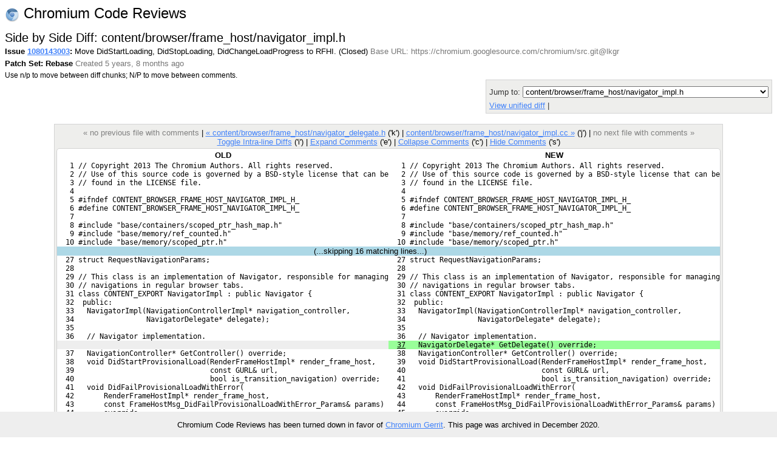

--- FILE ---
content_type: text/html; charset=utf-8
request_url: https://codereview.chromium.org/1080143003/diff/100001/content/browser/frame_host/navigator_impl.h
body_size: 6940
content:
<!DOCTYPE html PUBLIC "-//W3C//DTD HTML 4.01 Transitional//EN"
  "http://www.w3.org/TR/html4/loose.dtd">
<html>
<head>
  <meta http-equiv="Content-Type" content="text/html; charset=utf-8" />
  <title>
    
    
      content/browser/frame_host/navigator_impl.h -
    
    
      Issue 1080143003: Move DidStartLoading, DidStopLoading, DidChangeLoadProgress to RFHI. -
    
    Code Review
  </title>
  <link rel="icon" href="/static/favicon.ico" />
  <link type="text/css" rel="stylesheet"
  href="/static/styles.css?v=408576698
" />
  <script type="text/javascript" src="/static/autocomplete/lib/jquery.js"></script>
  <script type="text/javascript"
    src="/static/script.js?v=408576698
"></script>
   <!-- head block to insert js/css for forms processing -->
   
   <!-- /head -->
</head>
<body onunload="M_unloadPage();">

<!-- Begin help window -->
<script type="text/javascript"><!--
var xsrfToken = 'bd2e67c3be3c62d938df3f8295ae34fd';
var helpDisplayed = false;
document.onclick = M_clickCommon;
var media_url = "/static/";
var base_url = "/";
// -->
</script>
<div id="help" style="display: none;">

<div style="font-size: medium; text-align: center;">Side by Side Diff</div>
<hr/>
<div style="text-align: center; margin-bottom: .8em;">
  Use n/p to move between diff chunks;
  N/P to move between comments.
  
  <span style="color:red">Draft comments are only viewable by you.</span>
  
</div>

<div style="font-size: medium; text-align: center;">Keyboard Shortcuts</div>
<hr />
<table class="shortcuts">
  <tr valign="top">
    <td>
      <table>
        <tr>
          <td></td><th>File</th>
        </tr>
        <tr>
          <td><span>u</span> <b>:</b></td><td>up to issue</td>
        </tr>
        <tr>
          <td><span>j</span> / <span>k</span> <b>:</b></td><td>jump to file after / before current file</td>
        </tr>
        <tr>
          <td><span>J</span> / <span>K</span> <b>:</b></td><td>jump to next file with a comment after / before current file</td>
        </tr>
        <tr>
          <td></td><th>Side-by-side diff</th>
        </tr>
        <tr>
          <td><span>i</span> <b>:</b></td><td>toggle intra-line diffs</td>
        </tr>
        <tr>
          <td><span>e</span> <b>:</b></td><td>expand all comments</td>
        </tr>
        <tr>
          <td><span>c</span> <b>:</b></td><td>collapse all comments</td>
        </tr>
        <tr>
          <td><span>s</span> <b>:</b></td><td>toggle showing all comments</td>
        </tr>
        <tr>
          <td><span>n</span> / <span>p</span> <b>:</b></td><td>next / previous diff chunk or comment</td>
        </tr>
        <tr>
          <td><span>N</span> / <span>P</span> <b>:</b></td><td>next / previous comment</td>
        </tr>
        <tr>
          <td><span>&lt;Up&gt;</span> / <span>&lt;Down&gt;</span> <b>:</b></td><td>next / previous line</td>
        </tr>
      </table>
    </td>
    <td>
      <table>
        <tr>
          <td></td><th>Issue</th>
        </tr>
        <tr>
          <td><span>u</span> <b>:</b></td><td>up to list of issues</td>
        </tr>
        <tr>
          <td><span>j</span> / <span>k</span> <b>:</b></td><td>jump to patch after / before current patch</td>
        </tr>
        <tr>
          <td><span>o</span> / <span>&lt;Enter&gt;</span> <b>:</b></td><td>open current patch in side-by-side view</td>
        </tr>
        <tr>
          <td><span>i</span> <b>:</b></td><td>open current patch in unified diff view</td>
        </tr>
        <tr><td>&nbsp;</td></tr>
          <tr><td></td><th>Issue List</th></tr>
        <tr>
          <td><span>j</span> / <span>k</span> <b>:</b></td><td>jump to issue after / before current issue</td>
        </tr>
        <tr>
          <td><span>o</span> / <span>&lt;Enter&gt;</span> <b>:</b></td><td>open current issue</td>
        </tr>
      </table>
    </td>
  </tr>

</table>
</div>
<!-- End help window -->

<div align="right">

<div style="float:left; font-size:x-large"><img style="vertical-align:middle" src="/static/chromium-24.png" /> Chromium Code Reviews</div>




<b>chromiumcodereview-hr@appspot.gserviceaccount.com (chromiumcodereview-hr)</b>
|

<span style="color:red">Please choose your nickname with</span>
<a class="novisit" href="/settings">Settings</a>
|


<a class="novisit" target="_blank"
   href="http://code.google.com/p/rietveld/wiki/CodeReviewHelp">Help</a>

|
<a class="novisit" href="http://www.chromium.org/">Chromium Project</a>
|
<a class="novisit" href="https://chromium-review.googlesource.com/dashboard/self?polygerrit=1">Gerrit Changes</a>
|

<a class="novisit" href="https://codereview.chromium.org/_ah/logout?continue=https://accounts.google.com/Logout%3Fcontinue%3Dhttps://uc.appengine.google.com/_ah/logout%253Fcontinue%253Dhttps://google.com/url%25253Fsa%25253DD%252526q%25253Dhttps://codereview.chromium.org/1080143003/diff/100001/content/browser/frame_host/navigator_impl.h%252526ust%25253D1608467376025707%252526usg%25253DAFQjCNGaixFER2Kn7J8-YwLMxkT-oZt6hg%26service%3Dah">Sign out</a>

</div>
<div class="counter">(17)</div>
<br />
<div class="mainmenu">
  
  <a href="/" class="active">Issues</a>
  <a href="/search">Search</a>

</div>
<div class="mainmenu2">
  
  
    &nbsp;&nbsp;&nbsp;
    <a href="/mine">My Issues</a>
    |
    <a href="/starred">Starred</a>
    &nbsp;&nbsp;&nbsp;
    <a href="/all?closed=0">Open</a>
    |
    <a href="/all?closed=1">Closed</a>
    |
    <a href="/all">All</a>
  

</div>

<div>


<script language="JavaScript" type="text/javascript"><!--
document.onkeydown = M_keyDown;

logged_in = true;

// -->
</script>

<div style="float: left;">
  <h2 style="margin-bottom: 0em; margin-top: 0em;">Side by Side Diff: content/browser/frame_host/navigator_impl.h</h2>
  <div style="margin-top: .2em;"><span id="issue-star-1080143003">
  
    
      <img src="/static/star-dark.gif" width="15" height="15" border="0">
    
  
</span>

    <b>Issue <a href="/1080143003/" onmouseover="M_showPopUp(this, 'popup-issue');" id="upCL">1080143003</a>:</b>
  Move DidStartLoading, DidStopLoading, DidChangeLoadProgress to RFHI.  (Closed) 
  <span class="extra">Base URL: https://chromium.googlesource.com/chromium/src.git@lkgr</span></div>
  <div style="margin-top: .4em;">
    <b>Patch Set: Rebase</b>
    <span class="extra">
    Created 5 years, 8 months ago
    
    </span>
  </div>
  <div style="margin-top: .4em;" class="help">
    Use n/p to move between diff chunks;
    N/P to move between comments.
    
    <span style="color:red">Draft comments are only viewable by you.</span>
    
  </div>
</div>
<div style="float: right; color: #333333; background-color: #eeeeec; border: 1px solid lightgray; -moz-border-radius: 5px 5px 5px 5px; padding: 5px;">
  <div><form method="GET" action="">
  <label for="id_context">Context:</label>
  <select id="id_context" name="context" onchange="this.form.submit()">
    
      <option value="3"
      >
      3 lines</option>
    
      <option value="10"
       selected="selected">
      10 lines</option>
    
      <option value="25"
      >
      25 lines</option>
    
      <option value="50"
      >
      50 lines</option>
    
      <option value="75"
      >
      75 lines</option>
    
      <option value="100"
      >
      100 lines</option>
    
    <option value=""
	    >
      Whole file</option>
  </select>
  <label for="id_column_width">Column Width:</label>
  <input type="text" value="80" id="id_column_width"
	 name="column_width" size="2">
  <label for="id_tab_spaces">Tab Spaces:</label>
  <input type="text" value="8" id="id_tab_spaces"
	 name="tab_spaces" size="2">
  <input type="submit" value="Adjust View" />
</form>
</div>
  <div style="margin-top: 5px;">
    Jump to: <select onchange="M_jumpToPatch(this, 1080143003, 100001);">
      
        <option value="content/browser/frame_host/frame_tree.h"
         >content/browser/frame_host/frame_tree.h</option>
      
        <option value="content/browser/frame_host/frame_tree.cc"
         >content/browser/frame_host/frame_tree.cc</option>
      
        <option value="content/browser/frame_host/frame_tree_node.h"
         >content/browser/frame_host/frame_tree_node.h</option>
      
        <option value="content/browser/frame_host/frame_tree_node.cc"
         >content/browser/frame_host/frame_tree_node.cc</option>
      
        <option value="content/browser/frame_host/interstitial_page_navigator_impl.h"
         >content/browser/frame_host/interstitial_page_navigator_impl.h</option>
      
        <option value="content/browser/frame_host/interstitial_page_navigator_impl.cc"
         >content/browser/frame_host/interstitial_page_navigator_impl.cc</option>
      
        <option value="content/browser/frame_host/navigator.h"
         >content/browser/frame_host/navigator.h</option>
      
        <option value="content/browser/frame_host/navigator.cc"
         >content/browser/frame_host/navigator.cc</option>
      
        <option value="content/browser/frame_host/navigator_delegate.h"
         >content/browser/frame_host/navigator_delegate.h</option>
      
        <option value="content/browser/frame_host/navigator_impl.h"
          selected="selected">content/browser/frame_host/navigator_impl.h</option>
      
        <option value="content/browser/frame_host/navigator_impl.cc"
         >content/browser/frame_host/navigator_impl.cc</option>
      
        <option value="content/browser/frame_host/render_frame_host_delegate.h"
         >content/browser/frame_host/render_frame_host_delegate.h</option>
      
        <option value="content/browser/frame_host/render_frame_host_impl.h"
         >content/browser/frame_host/render_frame_host_impl.h</option>
      
        <option value="content/browser/frame_host/render_frame_host_impl.cc"
         >content/browser/frame_host/render_frame_host_impl.cc</option>
      
        <option value="content/browser/web_contents/web_contents_impl.h"
         >content/browser/web_contents/web_contents_impl.h</option>
      
        <option value="content/browser/web_contents/web_contents_impl.cc"
         >content/browser/web_contents/web_contents_impl.cc</option>
      
        <option value="content/browser/web_contents/web_contents_impl_browsertest.cc"
         >content/browser/web_contents/web_contents_impl_browsertest.cc</option>
      
    </select>
  </div>
  
  <div style="margin-top: 5px;">
    <a href="/1080143003/patch/100001/110011?context=10&column_width=80&tab_spaces=8">
    View unified diff</a>
    |
    <a href="/download/issue1080143003_100001_110011.diff"
       title="Download patch for content/browser/frame_host/navigator_impl.h">
    Download patch</a>
    
  </div>
  
</div>
<div style="clear: both;"></div>

<div class="code" style="margin-top: 1.3em; display: table; margin-left: auto; margin-right: auto;">
<div class="codenav">

<span class="disabled">&laquo; no previous file with comments</span>
|

<a id="prevFile"
   href="/1080143003/diff/100001/content/browser/frame_host/navigator_delegate.h?context=10&column_width=80&tab_spaces=8">
&laquo; content/browser/frame_host/navigator_delegate.h</a> ('k')
|

<link rel="prerender"
   href="/1080143003/diff/100001/content/browser/frame_host/navigator_impl.cc?context=10&column_width=80&tab_spaces=8"></link>
<a id="nextFile"
   href="/1080143003/diff/100001/content/browser/frame_host/navigator_impl.cc?context=10&column_width=80&tab_spaces=8">
content/browser/frame_host/navigator_impl.cc &raquo;</a> ('j')
|

<span class="disabled">no next file with comments &raquo;</span>
 <br/>
<a href="javascript:if (intraLineDiff) intraLineDiff.toggle()">
Toggle Intra-line Diffs</a> ('i')
|
<a href="javascript:M_expandAllInlineComments()">Expand Comments</a> ('e')
|
<a href="javascript:M_collapseAllInlineComments()">Collapse Comments</a> ('c')
|
<a name="show-all-inline"
   style="display:none"
   href="javascript:M_showAllInlineComments()">Show Comments</a>
<a name="hide-all-inline"
   href="javascript:M_hideAllInlineComments()">Hide Comments</a> ('s')
</div>


<div style="position:relative;" id="table-top">

<span id="hook-sel" style="display:none;"></span>



<table border="0" cellpadding="0" cellspacing="0" id="thecode">
<tr id="codeTop"><th>OLD</th><th>NEW</th></tr>


<tr id="pair-1"><td class="oldequal" id="oldcode1">   1 // Copyright 2013 The Chromium Authors. All rights reserved.</td><td class="newequal" id="newcode1">   1 // Copyright 2013 The Chromium Authors. All rights reserved.</td></tr>
<tr class="inline-comments"><td id="old-line-1"></td><td id="new-line-1"></td></tr>
<tr id="pair-2"><td class="oldequal" id="oldcode2">   2 // Use of this source code is governed by a BSD-style license that can be</td><td class="newequal" id="newcode2">   2 // Use of this source code is governed by a BSD-style license that can be</td></tr>
<tr class="inline-comments"><td id="old-line-2"></td><td id="new-line-2"></td></tr>
<tr id="pair-3"><td class="oldequal" id="oldcode3">   3 // found in the LICENSE file.</td><td class="newequal" id="newcode3">   3 // found in the LICENSE file.</td></tr>
<tr class="inline-comments"><td id="old-line-3"></td><td id="new-line-3"></td></tr>
<tr id="pair-4"><td class="oldequal" id="oldcode4">   4 </td><td class="newequal" id="newcode4">   4 </td></tr>
<tr class="inline-comments"><td id="old-line-4"></td><td id="new-line-4"></td></tr>
<tr id="pair-5"><td class="oldequal" id="oldcode5">   5 #ifndef CONTENT_BROWSER_FRAME_HOST_NAVIGATOR_IMPL_H_</td><td class="newequal" id="newcode5">   5 #ifndef CONTENT_BROWSER_FRAME_HOST_NAVIGATOR_IMPL_H_</td></tr>
<tr class="inline-comments"><td id="old-line-5"></td><td id="new-line-5"></td></tr>
<tr id="pair-6"><td class="oldequal" id="oldcode6">   6 #define CONTENT_BROWSER_FRAME_HOST_NAVIGATOR_IMPL_H_</td><td class="newequal" id="newcode6">   6 #define CONTENT_BROWSER_FRAME_HOST_NAVIGATOR_IMPL_H_</td></tr>
<tr class="inline-comments"><td id="old-line-6"></td><td id="new-line-6"></td></tr>
<tr id="pair-7"><td class="oldequal" id="oldcode7">   7 </td><td class="newequal" id="newcode7">   7 </td></tr>
<tr class="inline-comments"><td id="old-line-7"></td><td id="new-line-7"></td></tr>
<tr id="pair-8"><td class="oldequal" id="oldcode8">   8 #include "base/containers/scoped_ptr_hash_map.h"</td><td class="newequal" id="newcode8">   8 #include "base/containers/scoped_ptr_hash_map.h"</td></tr>
<tr class="inline-comments"><td id="old-line-8"></td><td id="new-line-8"></td></tr>
<tr id="pair-9"><td class="oldequal" id="oldcode9">   9 #include "base/memory/ref_counted.h"</td><td class="newequal" id="newcode9">   9 #include "base/memory/ref_counted.h"</td></tr>
<tr class="inline-comments"><td id="old-line-9"></td><td id="new-line-9"></td></tr>
<tr id="pair-10"><td class="oldequal" id="oldcode10">  10 #include "base/memory/scoped_ptr.h"</td><td class="newequal" id="newcode10">  10 #include "base/memory/scoped_ptr.h"</td></tr>
<tr class="inline-comments"><td id="old-line-10"></td><td id="new-line-10"></td></tr>
<tr id="skip-10"><td colspan="2" align="center" style="background:lightblue">(...skipping <span id="skipcount-10">16</span> matching lines...) <span id="skiplinks-10"><a href="javascript:M_expandSkipped(11, 26, 'a', 10)">Expand all</a></span>  <span id="skiploading-10" style="visibility:hidden;">Loading...</span></td></tr>
<tr id="pair-27"><td class="oldequal" id="oldcode27">  27 struct RequestNavigationParams;</td><td class="newequal" id="newcode27">  27 struct RequestNavigationParams;</td></tr>
<tr class="inline-comments"><td id="old-line-27"></td><td id="new-line-27"></td></tr>
<tr id="pair-28"><td class="oldequal" id="oldcode28">  28 </td><td class="newequal" id="newcode28">  28 </td></tr>
<tr class="inline-comments"><td id="old-line-28"></td><td id="new-line-28"></td></tr>
<tr id="pair-29"><td class="oldequal" id="oldcode29">  29 // This class is an implementation of Navigator, responsible for managing</td><td class="newequal" id="newcode29">  29 // This class is an implementation of Navigator, responsible for managing</td></tr>
<tr class="inline-comments"><td id="old-line-29"></td><td id="new-line-29"></td></tr>
<tr id="pair-30"><td class="oldequal" id="oldcode30">  30 // navigations in regular browser tabs.</td><td class="newequal" id="newcode30">  30 // navigations in regular browser tabs.</td></tr>
<tr class="inline-comments"><td id="old-line-30"></td><td id="new-line-30"></td></tr>
<tr id="pair-31"><td class="oldequal" id="oldcode31">  31 class CONTENT_EXPORT NavigatorImpl : public Navigator {</td><td class="newequal" id="newcode31">  31 class CONTENT_EXPORT NavigatorImpl : public Navigator {</td></tr>
<tr class="inline-comments"><td id="old-line-31"></td><td id="new-line-31"></td></tr>
<tr id="pair-32"><td class="oldequal" id="oldcode32">  32  public:</td><td class="newequal" id="newcode32">  32  public:</td></tr>
<tr class="inline-comments"><td id="old-line-32"></td><td id="new-line-32"></td></tr>
<tr id="pair-33"><td class="oldequal" id="oldcode33">  33   NavigatorImpl(NavigationControllerImpl* navigation_controller,</td><td class="newequal" id="newcode33">  33   NavigatorImpl(NavigationControllerImpl* navigation_controller,</td></tr>
<tr class="inline-comments"><td id="old-line-33"></td><td id="new-line-33"></td></tr>
<tr id="pair-34"><td class="oldequal" id="oldcode34">  34                 NavigatorDelegate* delegate);</td><td class="newequal" id="newcode34">  34                 NavigatorDelegate* delegate);</td></tr>
<tr class="inline-comments"><td id="old-line-34"></td><td id="new-line-34"></td></tr>
<tr id="pair-35"><td class="oldequal" id="oldcode35">  35 </td><td class="newequal" id="newcode35">  35 </td></tr>
<tr class="inline-comments"><td id="old-line-35"></td><td id="new-line-35"></td></tr>
<tr id="pair-36"><td class="oldequal" id="oldcode36">  36   // Navigator implementation.</td><td class="newequal" id="newcode36">  36   // Navigator implementation.</td></tr>
<tr class="inline-comments"><td id="old-line-36"></td><td id="new-line-36"></td></tr>
<tr name="hook" id="pair-37"><td class="oldblank"></td><td class="newinsert" id="newcode37">  <u>37</u>   NavigatorDelegate* GetDelegate() override;</td></tr>
<tr class="inline-comments"><td></td><td id="new-line-37"></td></tr>
<tr id="pair-38"><td class="oldequal" id="oldcode37">  37   NavigationController* GetController() override;</td><td class="newequal" id="newcode38">  38   NavigationController* GetController() override;</td></tr>
<tr class="inline-comments"><td id="old-line-37"></td><td id="new-line-38"></td></tr>
<tr id="pair-39"><td class="oldequal" id="oldcode38">  38   void DidStartProvisionalLoad(RenderFrameHostImpl* render_frame_host,</td><td class="newequal" id="newcode39">  39   void DidStartProvisionalLoad(RenderFrameHostImpl* render_frame_host,</td></tr>
<tr class="inline-comments"><td id="old-line-38"></td><td id="new-line-39"></td></tr>
<tr id="pair-40"><td class="oldequal" id="oldcode39">  39                                const GURL&amp; url,</td><td class="newequal" id="newcode40">  40                                const GURL&amp; url,</td></tr>
<tr class="inline-comments"><td id="old-line-39"></td><td id="new-line-40"></td></tr>
<tr id="pair-41"><td class="oldequal" id="oldcode40">  40                                bool is_transition_navigation) override;</td><td class="newequal" id="newcode41">  41                                bool is_transition_navigation) override;</td></tr>
<tr class="inline-comments"><td id="old-line-40"></td><td id="new-line-41"></td></tr>
<tr id="pair-42"><td class="oldequal" id="oldcode41">  41   void DidFailProvisionalLoadWithError(</td><td class="newequal" id="newcode42">  42   void DidFailProvisionalLoadWithError(</td></tr>
<tr class="inline-comments"><td id="old-line-41"></td><td id="new-line-42"></td></tr>
<tr id="pair-43"><td class="oldequal" id="oldcode42">  42       RenderFrameHostImpl* render_frame_host,</td><td class="newequal" id="newcode43">  43       RenderFrameHostImpl* render_frame_host,</td></tr>
<tr class="inline-comments"><td id="old-line-42"></td><td id="new-line-43"></td></tr>
<tr id="pair-44"><td class="oldequal" id="oldcode43">  43       const FrameHostMsg_DidFailProvisionalLoadWithError_Params&amp; params)</td><td class="newequal" id="newcode44">  44       const FrameHostMsg_DidFailProvisionalLoadWithError_Params&amp; params)</td></tr>
<tr class="inline-comments"><td id="old-line-43"></td><td id="new-line-44"></td></tr>
<tr id="pair-45"><td class="oldequal" id="oldcode44">  44       override;</td><td class="newequal" id="newcode45">  45       override;</td></tr>
<tr class="inline-comments"><td id="old-line-44"></td><td id="new-line-45"></td></tr>
<tr id="pair-46"><td class="oldequal" id="oldcode45">  45   void DidFailLoadWithError(RenderFrameHostImpl* render_frame_host,</td><td class="newequal" id="newcode46">  46   void DidFailLoadWithError(RenderFrameHostImpl* render_frame_host,</td></tr>
<tr class="inline-comments"><td id="old-line-45"></td><td id="new-line-46"></td></tr>
<tr id="pair-47"><td class="oldequal" id="oldcode46">  46                             const GURL&amp; url,</td><td class="newequal" id="newcode47">  47                             const GURL&amp; url,</td></tr>
<tr class="inline-comments"><td id="old-line-46"></td><td id="new-line-47"></td></tr>
<tr id="skip-47"><td colspan="2" align="center" style="background:lightblue">(...skipping <span id="skipcount-47">89</span> matching lines...) <span id="skiplinks-47"><a href="javascript:M_expandSkipped(48, 136, 't', 47)">Expand 10 before</a> | <a href="javascript:M_expandSkipped(48, 136, 'a', 47)">Expand all</a> | <a href="javascript:M_expandSkipped(48, 136, 'b', 47)">Expand 10 after</a></span>  <span id="skiploading-47" style="visibility:hidden;">Loading...</span></td></tr>
<tr id="pair-137"><td class="oldequal" id="oldcode136"> 136   NavigatorDelegate* delegate_;</td><td class="newequal" id="newcode137"> 137   NavigatorDelegate* delegate_;</td></tr>
<tr class="inline-comments"><td id="old-line-136"></td><td id="new-line-137"></td></tr>
<tr id="pair-138"><td class="oldequal" id="oldcode137"> 137 </td><td class="newequal" id="newcode138"> 138 </td></tr>
<tr class="inline-comments"><td id="old-line-137"></td><td id="new-line-138"></td></tr>
<tr id="pair-139"><td class="oldequal" id="oldcode138"> 138   scoped_ptr&lt;NavigatorImpl::NavigationMetricsData&gt; navigation_data_;</td><td class="newequal" id="newcode139"> 139   scoped_ptr&lt;NavigatorImpl::NavigationMetricsData&gt; navigation_data_;</td></tr>
<tr class="inline-comments"><td id="old-line-138"></td><td id="new-line-139"></td></tr>
<tr id="pair-140"><td class="oldequal" id="oldcode139"> 139 </td><td class="newequal" id="newcode140"> 140 </td></tr>
<tr class="inline-comments"><td id="old-line-139"></td><td id="new-line-140"></td></tr>
<tr id="pair-141"><td class="oldequal" id="oldcode140"> 140   DISALLOW_COPY_AND_ASSIGN(NavigatorImpl);</td><td class="newequal" id="newcode141"> 141   DISALLOW_COPY_AND_ASSIGN(NavigatorImpl);</td></tr>
<tr class="inline-comments"><td id="old-line-140"></td><td id="new-line-141"></td></tr>
<tr id="pair-142"><td class="oldequal" id="oldcode141"> 141 };</td><td class="newequal" id="newcode142"> 142 };</td></tr>
<tr class="inline-comments"><td id="old-line-141"></td><td id="new-line-142"></td></tr>
<tr id="pair-143"><td class="oldequal" id="oldcode142"> 142 </td><td class="newequal" id="newcode143"> 143 </td></tr>
<tr class="inline-comments"><td id="old-line-142"></td><td id="new-line-143"></td></tr>
<tr id="pair-144"><td class="oldequal" id="oldcode143"> 143 }  // namespace content</td><td class="newequal" id="newcode144"> 144 }  // namespace content</td></tr>
<tr class="inline-comments"><td id="old-line-143"></td><td id="new-line-144"></td></tr>
<tr id="pair-145"><td class="oldequal" id="oldcode144"> 144 </td><td class="newequal" id="newcode145"> 145 </td></tr>
<tr class="inline-comments"><td id="old-line-144"></td><td id="new-line-145"></td></tr>
<tr id="pair-146"><td class="oldequal" id="oldcode145"> 145 #endif  // CONTENT_BROWSER_FRAME_HOST_NAVIGATOR_IMPL_H_</td><td class="newequal" id="newcode146"> 146 #endif  // CONTENT_BROWSER_FRAME_HOST_NAVIGATOR_IMPL_H_</td></tr>
<tr class="inline-comments"><td id="old-line-145"></td><td id="new-line-146"></td></tr>



<tr id="codeBottom"><th>OLD</th><th>NEW</th></tr>

</table>

</div>
<div class="codenav">
<span class="disabled">&laquo; no previous file with comments</span>
|

<a id="prevFile"
   href="/1080143003/diff/100001/content/browser/frame_host/navigator_delegate.h?context=10&column_width=80&tab_spaces=8">
&laquo; content/browser/frame_host/navigator_delegate.h</a> ('k')
|

<link rel="prerender"
   href="/1080143003/diff/100001/content/browser/frame_host/navigator_impl.cc?context=10&column_width=80&tab_spaces=8"></link>
<a id="nextFile"
   href="/1080143003/diff/100001/content/browser/frame_host/navigator_impl.cc?context=10&column_width=80&tab_spaces=8">
content/browser/frame_host/navigator_impl.cc &raquo;</a> ('j')
|

<span class="disabled">no next file with comments &raquo;</span>
</div>
</div>

<script language="JavaScript" type="text/javascript"><!--
var old_snapshot = "old";
var new_snapshot = "new";
var intraLineDiff = new M_IntraLineDiff();
var hookState = new M_HookState(window);
hookState.updateHooks();

var skipped_lines_url = ('/1080143003/diff_skipped_lines/100001/110011/');
;

// -->
</script>


</div>

  
    <div class="popup" id="popup-issue">
      <b>Issue 1080143003: Move DidStartLoading, DidStopLoading, DidChangeLoadProgress to RFHI.
     (Closed) </b><br/>
      Created 5 years, 8 months ago by Fabrice (no longer in Chrome)<br/>
      Modified 5 years, 8 months ago<br/>
      Reviewers: carlosk, clamy, nasko, Charlie Reis, erikchen<br/>
      Base URL: https://chromium.googlesource.com/chromium/src.git@lkgr<br/>
      Comments: 84
      
    </div>
  


<p></p>
<div style="float: left;">
  <a target="_blank" href="http://code.google.com/appengine/"><img border="0"
   src="/static/appengine-noborder-120x30.gif"
   alt="Powered by Google App Engine" /></a>
</div>

<div class="extra" style="font-size: 9pt; float: right; text-align: right;">
  <div style="margin-top: .3em;">This is Rietveld <a href='http://code.google.com/p/rietveld/source/list'>408576698
</a></div>
</div>


<script>
  // Google Analytics.
  (function(i,s,o,g,r,a,m){i['GoogleAnalyticsObject']=r;i[r]=i[r]||function(){
  (i[r].q=i[r].q||[]).push(arguments)},i[r].l=1*new Date();a=s.createElement(o),
  m=s.getElementsByTagName(o)[0];a.async=1;a.src=g;m.parentNode.insertBefore(a,m)
  })(window,document,'script','//www.google-analytics.com/analytics.js','ga');

  ga('create', 'UA-55762617-11', {
    'allowLinker': true,
    'siteSpeedSampleRate': 100
  });
  ga('require', 'linker');
  ga('linker:autoLink',
     ['chromiumcodereview.appspot.com', 'codereview.chromium.org'] );
  ga('send', 'pageview');

  // CRDX Feedback button.
  (function(i,s,o,g,r,a,m){i['CrDXObject']=r;i[r]=i[r]||function(){
  (i[r].q=i[r].q||[]).push(arguments)},a=s.createElement(o),
  m=s.getElementsByTagName(o)[0];a.async=1;a.src=g;m.parentNode.insertBefore(a,m)
  })(window,document,'script','https://storage.googleapis.com/crdx-feedback.appspot.com/feedback.js','crdx');

  crdx('setFeedbackButtonLink',
      'https://bugs.chromium.org/p/chromium/issues/entry?cc=andybons@chromium.org&components=Infra%3ECodereview%3ERietveld&labels=Infra-DX');
</script>


</body>
</html>
